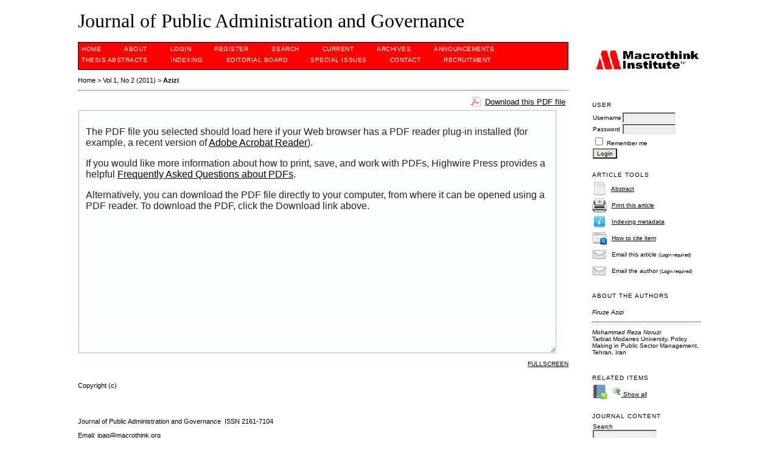

--- FILE ---
content_type: text/html; charset=utf-8
request_url: https://www.macrothink.org/journal/index.php/jpag/article/view/747/608
body_size: 6274
content:
<?xml version="1.0" encoding="UTF-8"?>
<!DOCTYPE html PUBLIC "-//W3C//DTD XHTML 1.0 Transitional//EN"
	"http://www.w3.org/TR/xhtml1/DTD/xhtml1-transitional.dtd">
<html xmlns="http://www.w3.org/1999/xhtml" lang="en-US" xml:lang="en-US">
<head>
	<title>Globalization and Policy Making; what capabilities and competencies should policy makers obey in globalization? (Market orientation) | Azizi | Journal of Public Administration and Governance</title>
	<meta http-equiv="Content-Type" content="text/html; charset=utf-8" />
	<meta name="description" content="Globalization and Policy Making; what capabilities and competencies should policy makers obey in globalization? (Market orientation)" />
	
	<link rel="icon" href="https://www.macrothink.org/journal/public/journals/24/journalFavicon_en_US.png" type="image/png" />
	<link rel="schema.DC" href="http://purl.org/dc/elements/1.1/" />

	<meta name="DC.Contributor.Sponsor" xml:lang="en" content=""/>
	<meta name="DC.Creator.PersonalName" content="Firuze Azizi"/>
	<meta name="DC.Creator.PersonalName" content="Mohammad Reza Noruzi"/>
	<meta name="DC.Date.created" scheme="ISO8601" content="2011-07-30"/>
	<meta name="DC.Date.dateSubmitted" scheme="ISO8601" content="2011-06-26"/>
	<meta name="DC.Date.issued" scheme="ISO8601" content="2011-07-30"/>
	<meta name="DC.Date.modified" scheme="ISO8601" content="2011-07-30"/>
	<meta name="DC.Description" xml:lang="en" content="Globalization has effects on different issues of society especially in policy and policy making. Policy making in this era i.e. the era of globalization is different with other time. It needs policy makers to manage the situation well and look globally instead of thinking just locally. This paper aims to study globalization in general and its effects on policy and policy making.
Keyword: Globalization, Society, policy, Effects of globalization on policy making"/>
	<meta name="DC.Format" scheme="IMT" content="application/pdf"/>
	<meta name="DC.Identifier" content="747"/>
	<meta name="DC.Identifier.pageNumber" content="Pages 1-6"/>
						<meta name="DC.Identifier.URI" content="https://www.macrothink.org/journal/index.php/jpag/article/view/747"/>
	<meta name="DC.Language" scheme="ISO639-1" content="en"/>
	<meta name="DC.Rights" content="Copyright (c)  " />
	<meta name="DC.Rights" content=""/>
	<meta name="DC.Source" content="Journal of Public Administration and Governance"/>
	<meta name="DC.Source.ISSN" content="2161-7104"/>
	<meta name="DC.Source.Issue" content="2"/>	<meta name="DC.Source.URI" content="https://www.macrothink.org/journal/index.php/jpag"/>
	<meta name="DC.Source.Volume" content="1"/>	<meta name="DC.Title" content="Globalization and Policy Making; what capabilities and competencies should policy makers obey in globalization? (Market orientation)"/>
		<meta name="DC.Type" content="Text.Serial.Journal"/>
	<meta name="DC.Type.articleType" content="Articles"/>
		<meta name="gs_meta_revision" content="1.1" />
	<meta name="citation_journal_title" content="Journal of Public Administration and Governance"/>
	<meta name="citation_issn" content="2161-7104"/>
        <meta name="citation_author" content="Firuze Azizi"/>
        <meta name="citation_author" content="Mohammad Reza Noruzi"/>
        <meta name="citation_author_institution" content="Tarbiat Modarres University, Policy Making in Public Sector Management, Tehran, Iran"/>
<meta name="citation_title" content="Globalization and Policy Making; what capabilities and competencies should policy makers obey in globalization? (Market orientation)"/>

	<meta name="citation_date" content="2011/07/30"/>

	<meta name="citation_volume" content="1"/>
	<meta name="citation_issue" content="2"/>

			<meta name="citation_firstpage" content="1"/>
				<meta name="citation_lastpage" content="6"/>
							<meta name="citation_abstract_html_url" content="https://www.macrothink.org/journal/index.php/jpag/article/view/747"/>
	<meta name="citation_language" content="en"/>
						<meta name="citation_pdf_url" content="https://www.macrothink.org/journal/index.php/jpag/article/download/747/608"/>
				

	<link rel="stylesheet" href="https://www.macrothink.org/journal/lib/pkp/styles/pkp.css" type="text/css" />
	<link rel="stylesheet" href="https://www.macrothink.org/journal/lib/pkp/styles/common.css" type="text/css" />
	<link rel="stylesheet" href="https://www.macrothink.org/journal/styles/common.css" type="text/css" />
	<link rel="stylesheet" href="https://www.macrothink.org/journal/styles/compiled.css" type="text/css" />
	<link rel="stylesheet" href="https://www.macrothink.org/journal/styles/articleView.css" type="text/css" />
			<link rel="stylesheet" href="https://www.macrothink.org/journal/lib/pkp/styles/rtEmbedded.css" type="text/css" />
	
	
	
	<link rel="stylesheet" href="https://www.macrothink.org/journal/styles/sidebar.css" type="text/css" />		<link rel="stylesheet" href="https://www.macrothink.org/journal/styles/rightSidebar.css" type="text/css" />	
			<link rel="stylesheet" href="https://www.macrothink.org/journal/plugins/themes/redbar/redbar.css" type="text/css" />
			<link rel="stylesheet" href="https://www.macrothink.org/journal/plugins/generic/pln/css/pln.css" type="text/css" />
			<link rel="stylesheet" href="https://www.macrothink.org/journal/plugins/blocks/languageToggle/styles/languageToggle.css" type="text/css" />
	
	<!-- Base Jquery -->
		<script type="text/javascript" src="https://www.macrothink.org/journal/lib/pkp/js/lib/jquery/jquery.min.js"></script>
	<script type="text/javascript" src="https://www.macrothink.org/journal/lib/pkp/js/lib/jquery/plugins/jqueryUi.min.js"></script>
	
	<!-- Compiled scripts -->
			
<script type="text/javascript" src="https://www.macrothink.org/journal/lib/pkp/js/lib/jquery/plugins/jquery.tag-it.js"></script>
<script type="text/javascript" src="https://www.macrothink.org/journal/lib/pkp/js/lib/jquery/plugins/jquery.cookie.js"></script>

<script type="text/javascript" src="https://www.macrothink.org/journal/lib/pkp/js/functions/fontController.js"></script>
<script type="text/javascript" src="https://www.macrothink.org/journal/lib/pkp/js/functions/general.js"></script>
<script type="text/javascript" src="https://www.macrothink.org/journal/lib/pkp/js/functions/jqueryValidatorI18n.js"></script>

<script type="text/javascript" src="https://www.macrothink.org/journal/lib/pkp/js/classes/Helper.js"></script>
<script type="text/javascript" src="https://www.macrothink.org/journal/lib/pkp/js/classes/ObjectProxy.js"></script>
<script type="text/javascript" src="https://www.macrothink.org/journal/lib/pkp/js/classes/Handler.js"></script>
<script type="text/javascript" src="https://www.macrothink.org/journal/lib/pkp/js/classes/linkAction/LinkActionRequest.js"></script>
<script type="text/javascript" src="https://www.macrothink.org/journal/lib/pkp/js/classes/features/Feature.js"></script>

<script type="text/javascript" src="https://www.macrothink.org/journal/lib/pkp/js/controllers/SiteHandler.js"></script><!-- Included only for namespace definition -->
<script type="text/javascript" src="https://www.macrothink.org/journal/lib/pkp/js/controllers/UrlInDivHandler.js"></script>
<script type="text/javascript" src="https://www.macrothink.org/journal/lib/pkp/js/controllers/AutocompleteHandler.js"></script>
<script type="text/javascript" src="https://www.macrothink.org/journal/lib/pkp/js/controllers/ExtrasOnDemandHandler.js"></script>
<script type="text/javascript" src="https://www.macrothink.org/journal/lib/pkp/js/controllers/form/FormHandler.js"></script>
<script type="text/javascript" src="https://www.macrothink.org/journal/lib/pkp/js/controllers/form/AjaxFormHandler.js"></script>
<script type="text/javascript" src="https://www.macrothink.org/journal/lib/pkp/js/controllers/form/ClientFormHandler.js"></script>
<script type="text/javascript" src="https://www.macrothink.org/journal/lib/pkp/js/controllers/grid/GridHandler.js"></script>
<script type="text/javascript" src="https://www.macrothink.org/journal/lib/pkp/js/controllers/linkAction/LinkActionHandler.js"></script>

<script type="text/javascript" src="https://www.macrothink.org/journal/js/pages/search/SearchFormHandler.js"></script>
<script type="text/javascript" src="https://www.macrothink.org/journal/js/statistics/ReportGeneratorFormHandler.js"></script>
<script type="text/javascript" src="https://www.macrothink.org/journal/plugins/generic/lucene/js/LuceneAutocompleteHandler.js"></script>

<script type="text/javascript" src="https://www.macrothink.org/journal/lib/pkp/js/lib/jquery/plugins/jquery.pkp.js"></script>	
	
	<link rel="alternate" type="application/atom+xml" title="Journal of Public Administration and Governance (atom+xml)" href="https://www.macrothink.org/journal/index.php/jpag/gateway/plugin/WebFeedGatewayPlugin/atom" />
	<link rel="alternate" type="application/rdf+xml" title="Journal of Public Administration and Governance (rdf+xml)" href="https://www.macrothink.org/journal/index.php/jpag/gateway/plugin/WebFeedGatewayPlugin/rss" />
	<link rel="alternate" type="application/rss+xml" title="Journal of Public Administration and Governance (rss+xml)" href="https://www.macrothink.org/journal/index.php/jpag/gateway/plugin/WebFeedGatewayPlugin/rss2" />
	<script type="text/javascript" src="https://www.macrothink.org/journal/js/relatedItems.js"></script>
	<script type="text/javascript" src="https://www.macrothink.org/journal/js/inlinePdf.js"></script>
	<script type="text/javascript" src="https://www.macrothink.org/journal/js/pdfobject.js"></script>

</head>
<body id="pkp-common-openJournalSystems">

<div id="container">

<div id="header">
<div id="headerTitle">
<h1>
	Journal of Public Administration and Governance
</h1>
</div>
</div>

<div id="body">

	<div id="sidebar">
							<div id="rightSidebar">
				<div class="block custom" id="customblock-logo">
	<p><img src="/journal/public/journals/24/pageHeaderTitleImage_en_US.gif" alt="" width="177" height="33" align=" " /></p>
<p>&nbsp;</p>
</div>	<div class="block" id="sidebarUser">
			<span class="blockTitle">User</span>
	
												<form method="post" action="https://www.macrothink.org/journal/index.php/jpag/login/signIn">
					<table>
						<tr>
							<td><label for="sidebar-username">Username</label></td>
							<td><input type="text" id="sidebar-username" name="username" value="" size="12" maxlength="32" class="textField" /></td>
						</tr>
						<tr>
							<td><label for="sidebar-password">Password</label></td>
							<td><input type="password" id="sidebar-password" name="password" value="" size="12" class="textField" /></td>
						</tr>
						<tr>
							<td colspan="2"><input type="checkbox" id="remember" name="remember" value="1" /> <label for="remember">Remember me</label></td>
						</tr>
						<tr>
							<td colspan="2"><input type="submit" value="Login" class="button" /></td>
						</tr>
					</table>
				</form>
						</div>

<div class="block" id="sidebarRTArticleTools">

	<span class="blockTitle">Article Tools</span>
			<div class="articleToolItem">
			<img src="https://www.macrothink.org/journal/plugins/blocks/readingTools/icons/abstract.png" class="articleToolIcon" alt="" /> <a href="https://www.macrothink.org/journal/index.php/jpag/article/view/747" target="_parent">Abstract</a><br />
		</div>
				<div class="articleToolItem">
			<img src="https://www.macrothink.org/journal/plugins/blocks/readingTools/icons/printArticle.png" class="articleToolIcon" alt="" /> <a href="https://www.macrothink.org/journal/index.php/jpag/article/download/747/608">Print this article</a>
		</div>
				<div class="articleToolItem">
			<img src="https://www.macrothink.org/journal/plugins/blocks/readingTools/icons/metadata.png" class="articleToolIcon" alt=""/> <a href="javascript:openRTWindow('https://www.macrothink.org/journal/index.php/jpag/rt/metadata/747/608');">Indexing metadata</a><br />
		</div>
				<div class="articleToolItem">
			<img src="https://www.macrothink.org/journal/plugins/blocks/readingTools/icons/citeArticle.png" class="articleToolIcon" alt=""/> <a href="javascript:openRTWindow('https://www.macrothink.org/journal/index.php/jpag/rt/captureCite/747/608');">How to cite item</a><br />
		</div>
							<div class="articleToolItem">
			<img src="https://www.macrothink.org/journal/plugins/blocks/readingTools/icons/emailArticle.png" class="articleToolIcon" alt=""/>
			Email this article <span style="font-size: 0.8em">(Login required)</span>		</div>
				<div class="articleToolItem">
			<img src="https://www.macrothink.org/journal/plugins/blocks/readingTools/icons/emailArticle.png" class="articleToolIcon" alt=""/>
			Email the author <span style="font-size: 0.8em">(Login required)</span>		</div>
		</div>

<div class="block" id="sidebarRTAuthorBios">
	<span class="blockTitle">
					About The Authors
			</span>
		<div class="authorBio">
	<p>
		<em>Firuze Azizi</em>
											</p>

	<p></p>
	</div>
	<div class="separator"></div>
		<div class="authorBio">
	<p>
		<em>Mohammad Reza Noruzi</em>
								<br />Tarbiat Modarres University, Policy Making in Public Sector Management, Tehran, Iran			</p>

	<p></p>
	</div>
	
	</div>

<script type="text/javascript">
	initRelatedItems();
</script>


<div class="block" id="sidebarRTRelatedItems">
	<span class="blockTitle">Related Items</span>
		<table width="100%">
			<tr>
				<td valign="top" style="width:26px;">
					<img src="https://www.macrothink.org/journal/plugins/blocks/relatedItems/icons/lookupTerms.png" class="articleToolIcon" alt=""/>
				</td>
				<td valign="top">
					<div id="relatedItems">
						<ul class="plain">
																					<li><a href="javascript:openRTWindowWithToolbar('https://www.macrothink.org/journal/index.php/jpag/rt/context/747/608/5766');">Author&#039;s work</a></li>
																												<li><a href="javascript:openRTWindowWithToolbar('https://www.macrothink.org/journal/index.php/jpag/rt/context/747/608/5767');">Book searches</a></li>
																																									<li><a href="javascript:openRTWindowWithToolbar('https://www.macrothink.org/journal/index.php/jpag/rt/context/747/608/5769');">Related studies</a></li>
																												<li><a href="javascript:openRTWindowWithToolbar('https://www.macrothink.org/journal/index.php/jpag/rt/context/747/608/5770');">Relevant portals</a></li>
																												<li><a href="javascript:openRTWindowWithToolbar('https://www.macrothink.org/journal/index.php/jpag/rt/context/747/608/5771');">Pay-per-view</a></li>
																												<li><a href="javascript:openRTWindowWithToolbar('https://www.macrothink.org/journal/index.php/jpag/rt/context/747/608/5772');">e-Journals</a></li>
																												<li><a href="javascript:openRTWindowWithToolbar('https://www.macrothink.org/journal/index.php/jpag/rt/context/747/608/5773');">Databases</a></li>
																												<li><a href="javascript:openRTWindowWithToolbar('https://www.macrothink.org/journal/index.php/jpag/rt/context/747/608/5774');">Online forums</a></li>
																												<li><a href="javascript:openRTWindowWithToolbar('https://www.macrothink.org/journal/index.php/jpag/rt/context/747/608/5775');">Government policy</a></li>
																												<li><a href="javascript:openRTWindowWithToolbar('https://www.macrothink.org/journal/index.php/jpag/rt/context/747/608/5776');">Media reports</a></li>
																												<li><a href="javascript:openRTWindowWithToolbar('https://www.macrothink.org/journal/index.php/jpag/rt/context/747/608/5777');">Web search</a></li>
																			</ul>
					</div>
					<div id="toggleRelatedItems">
						<a id="hideRelatedItems" style="display:none;" href="javascript:void(0)">
							<img src="https://www.macrothink.org/journal/plugins/blocks/relatedItems/icons/magnifier_zoom_out.png" alt=""/> 
							Hide
						</a>
						<a id="showRelatedItems" href="javascript:void(0)">
							<img src="https://www.macrothink.org/journal/plugins/blocks/relatedItems/icons/magnifier_zoom_in.png" alt=""/>
							Show all
						</a>
					</div>
				</td>
			</tr>
		</table>
</div>


<div class="block" id="sidebarNavigation">
	<span class="blockTitle">Journal Content</span>

	<form id="simpleSearchForm" action="https://www.macrothink.org/journal/index.php/jpag/search/search">
		<table id="simpleSearchInput">
			<tr>
				<td>
													<label for="simpleQuery">Search <br />
					<input type="text" id="simpleQuery" name="simpleQuery" size="15" maxlength="255" value="" class="textField" /></label>
								</td>
			</tr>
			<tr>
				<td><label for="searchField">
				Search Scope
				<br />
				<select id="searchField" name="searchField" size="1" class="selectMenu">
					<option label="All" value="query">All</option>
<option label="Authors" value="authors">Authors</option>
<option label="Title" value="title">Title</option>
<option label="Abstract" value="abstract">Abstract</option>
<option label="Index terms" value="indexTerms">Index terms</option>
<option label="Full Text" value="galleyFullText">Full Text</option>

				</select></label>
				</td>
			</tr>
			<tr>
				<td><input type="submit" value="Search" class="button" /></td>
			</tr>
		</table>
	</form>

	<br />

		<span class="blockSubtitle">Browse</span>
	<ul>
		<li><a href="https://www.macrothink.org/journal/index.php/jpag/issue/archive">By Issue</a></li>
		<li><a href="https://www.macrothink.org/journal/index.php/jpag/search/authors">By Author</a></li>
		<li><a href="https://www.macrothink.org/journal/index.php/jpag/search/titles">By Title</a></li>
		
					<li><a href="https://www.macrothink.org/journal/index.php/index">Other Journals</a></li>
						</ul>
	</div>

<!-- Add javascript required for font sizer -->
<script type="text/javascript">
	<!--
	$(function(){
		fontSize("#sizer", "body", 9, 16, 32, "/journal"); // Initialize the font sizer
	});
	// -->
</script>

<div class="block" id="sidebarFontSize" style="margin-bottom: 4px;">
	<span class="blockTitle">Font Size</span>
	<div id="sizer"></div>
</div>
<br /><div class="block" id="sidebarInformation">
	<span class="blockTitle">Information</span>
	<ul>
		<li><a href="https://www.macrothink.org/journal/index.php/jpag/information/readers">For Readers</a></li>		<li><a href="https://www.macrothink.org/journal/index.php/jpag/information/authors">For Authors</a></li>		<li><a href="https://www.macrothink.org/journal/index.php/jpag/information/librarians">For Librarians</a></li>	</ul>
</div>
<div class="block" id="sidebarWebFeed">
	<span class="blockTitle">Current Issue</span>
	<a href="https://www.macrothink.org/journal/index.php/jpag/gateway/plugin/WebFeedGatewayPlugin/atom">
	<img src="https://www.macrothink.org/journal/plugins/generic/webFeed/templates/images/atom10_logo.gif" alt="Atom logo" border="0" /></a>
	<br />
	<a href="https://www.macrothink.org/journal/index.php/jpag/gateway/plugin/WebFeedGatewayPlugin/rss2">
	<img src="https://www.macrothink.org/journal/plugins/generic/webFeed/templates/images/rss20_logo.gif" alt="RSS2 logo" border="0" /></a>
	<br />
	<a href="https://www.macrothink.org/journal/index.php/jpag/gateway/plugin/WebFeedGatewayPlugin/rss">
	<img src="https://www.macrothink.org/journal/plugins/generic/webFeed/templates/images/rss10_logo.gif" alt="RSS1 logo" border="0" /></a>
</div>
			</div>
			</div>

<div id="main">

<div id="navbar">
	<ul class="menu">
		<li id="home"><a href="https://www.macrothink.org/journal/index.php/jpag/index">Home</a></li>
		<li id="about"><a href="https://www.macrothink.org/journal/index.php/jpag/about">About</a></li>

					<li id="login"><a href="https://www.macrothink.org/journal/index.php/jpag/login">Login</a></li>
							<li id="register"><a href="https://www.macrothink.org/journal/index.php/jpag/user/register">Register</a></li>
												<li id="search"><a href="https://www.macrothink.org/journal/index.php/jpag/search">Search</a></li>
		
					<li id="current"><a href="https://www.macrothink.org/journal/index.php/jpag/issue/current">Current</a></li>
			<li id="archives"><a href="https://www.macrothink.org/journal/index.php/jpag/issue/archive">Archives</a></li>
		
					<li id="announcements"><a href="https://www.macrothink.org/journal/index.php/jpag/announcement">Announcements</a></li>
				<li><a href="https://www.macrothink.org/journal/index.php/jpag/thesis" target="_parent">Thesis&nbsp;Abstracts</a></li>

									<li class="navItem" id="navItem-0"><a href="https://www.macrothink.org/journalhttp://www.macrothink.org/journal/index.php/jpag/about/editorialPolicies#custom-0">INDEXING</a></li>
												<li class="navItem" id="navItem-1"><a href="http://www.macrothink.org/journal/index.php/jpag/about/editorialTeam">EDITORIAL BOARD</a></li>
												<li class="navItem" id="navItem-2"><a href="https://www.macrothink.org/journal/index.php/jpag/about/editorialPolicies#custom-2">SPECIAL ISSUES</a></li>
												<li class="navItem" id="navItem-3"><a href="http://www.macrothink.org/journal/index.php/jpag/about/contact">Contact</a></li>
												<li class="navItem" id="navItem-4"><a href="http://recruitment.macrothink.org">Recruitment</a></li>
						</ul>
</div>
<div id="breadcrumb">
	<a href="https://www.macrothink.org/journal/index.php/jpag/index" target="_parent">Home</a> &gt;
	<a href="https://www.macrothink.org/journal/index.php/jpag/issue/view/81" target="_parent">Vol 1, No 2 (2011)</a> &gt;	<a href="https://www.macrothink.org/journal/index.php/jpag/article/view/747/608" class="current" target="_parent">Azizi</a>
</div>

<div id="content">


			
<div id="pdfDownloadLinkContainer">
	<a class="action pdf" id="pdfDownloadLink" target="_parent" href="https://www.macrothink.org/journal/index.php/jpag/article/download/747/608">Download this PDF file</a>
</div>



<script type="text/javascript"><!--
	$(document).ready(function(){
		if ($.browser.webkit) { // PDFObject does not correctly work with safari's built-in PDF viewer
			var embedCode = "<object id='pdfObject' type='application/pdf' data='https://www.macrothink.org/journal/index.php/jpag/article/viewFile/747/608' width='99%' height='99%'><div id='pluginMissing'><p>The PDF file you selected should load here if your Web browser has a PDF reader plug-in installed (for example, a recent version of <a href=\"https://get.adobe.com/reader/\">Adobe Acrobat Reader<\/a>).<\/p> <p>If you would like more information about how to print, save, and work with PDFs, Highwire Press provides a helpful <a href=\"http://highwire.stanford.edu/help/pdf-faq.dtl\">Frequently Asked Questions about PDFs<\/a>.<\/p> <p>Alternatively, you can download the PDF file directly to your computer, from where it can be opened using a PDF reader. To download the PDF, click the Download link above.<\/p></div></object>";
			$("#inlinePdf").html(embedCode);
			if($("#pluginMissing").is(":hidden")) {
				$('#fullscreenShow').show();
				$("#inlinePdf").resizable({ containment: 'parent', handles: 'se' });
			} else { // Chrome Mac hides the embed object, obscuring the text.  Reinsert.
				$("#inlinePdf").html('<div id="pluginMissing"><p>The PDF file you selected should load here if your Web browser has a PDF reader plug-in installed (for example, a recent version of <a href=\"https://get.adobe.com/reader/\">Adobe Acrobat Reader<\/a>).<\/p> <p>If you would like more information about how to print, save, and work with PDFs, Highwire Press provides a helpful <a href=\"http://highwire.stanford.edu/help/pdf-faq.dtl\">Frequently Asked Questions about PDFs<\/a>.<\/p> <p>Alternatively, you can download the PDF file directly to your computer, from where it can be opened using a PDF reader. To download the PDF, click the Download link above.<\/p></div>');
			}
		} else {
			var success = new PDFObject({ url: "https://www.macrothink.org/journal/index.php/jpag/article/viewFile/747/608" }).embed("inlinePdf");
			if (success) {
				// PDF was embedded; enbale fullscreen mode and the resizable widget
				$('#fullscreenShow').show();
				$("#inlinePdfResizer").resizable({ containment: 'parent', handles: 'se' });
			}
		}
	});

// -->
</script>
<div id="inlinePdfResizer">
	<div id="inlinePdf" class="ui-widget-content">
		<div id='pluginMissing'><p>The PDF file you selected should load here if your Web browser has a PDF reader plug-in installed (for example, a recent version of <a href="https://get.adobe.com/reader/">Adobe Acrobat Reader</a>).</p> <p>If you would like more information about how to print, save, and work with PDFs, Highwire Press provides a helpful <a href="http://highwire.stanford.edu/help/pdf-faq.dtl">Frequently Asked Questions about PDFs</a>.</p> <p>Alternatively, you can download the PDF file directly to your computer, from where it can be opened using a PDF reader. To download the PDF, click the Download link above.</p></div>
	</div>
</div>
<p>
	<a class="action" href="#" id="fullscreenShow">Fullscreen</a>
	<a class="action" href="#" id="fullscreenHide">Fullscreen Off</a>
</p>
<div style="clear: both;"></div>	
					



			<br /><br/>
		Copyright (c)  
				<br /><br />
			

<br /><br />
<p>Journal of Public Administration and Governance  ISSN <span>2161-7104</span></p><p><span>Email: jpag@macrothink.org<br /></span></p><p>Copyright © <a href="http://macrothink.org" target="_blank">Macrothink Institute</a></p><p>To make sure that you can receive messages from us, please add the 'macrothink.org' domain to your e-mail 'safe list'. If you do not receive e-mail in your 'inbox', check your 'bulk mail' or 'junk mail' folders.<span style="font-size: 10px;"> </span></p><p><span style="font-size: 10px;"><span>------------------------------------------------------------------------------------------------------------------------------------------------------</span></span></p><p> </p><p style="color: #000000; font-family: Verdana,Arial,Helvetica,sans-serif; font-size: 12px; font-style: normal; font-variant: normal; font-weight: normal; letter-spacing: normal; line-height: normal; text-align: start; text-indent: 0px; text-transform: none; white-space: normal; word-spacing: 0px;"><a href="https://publicationethics.org/" target="_blank"><span><img src="https://redfame.com/journal/public/site/images/admin/2.png" alt="" width="75" height="40" /></span></a><a style="font-size: 10px;" href="https://www.arc.gov.au/excellence-research-australia" target="_blank"><img src="https://www.ccsenet.org/media/images/2018/07/5b552ad4bd2c6.png" alt="" width="175" height="37" /></a><a style="font-size: 10px;" href="https://www.base-search.net/"><img src="https://www.ccsenet.org/media/images/2018/10/5bbdc9d7ce52f.png" alt="" width="97" height="35" /></a><a style="font-size: 10px;" href="http://eng.scholar.cnki.net/"><img src="https://www.ccsenet.org/media/images/2019/11/5dc3d0719d5c4.jpg" alt="" width="76" height="35" /></a><a style="font-size: 10px;" href="http://www.ithenticate.com/products/crossref-similarity-check"><img src="https://www.ccsenet.org/media/images/2018/07/5b5524800ab6d.jpg" alt="" width="89" height="35" /></a><a style="font-size: 10px;" href="http://www.crossref.org/"><img src="https://www.ccsenet.org/media/images/2018/07/5b4880529528b.png" alt="" width="105" height="35" /></a><a style="font-size: 10px;" href="http://scholar.google.com/"><img src="https://www.ccsenet.org/media/images/2018/07/5b55262f744ee.jpg" alt="" width="90" height="32" /></a><span style="font-size: 10px;"> </span><a style="font-size: 10px;" href="https://www.scilit.net/"><img src="https://www.ccsenet.org/media/images/2020/10/5f9635989d3e5.jpg" alt="" width="87" height="32" /></a><span style="font-size: 10px;"><img src="https://www.ccsenet.org/media/images/2018/07/5b5527e08305a.png" alt="" width="193" height="30" /></span></p><p><span style="font-size: 10px;"><br /></span></p><p><span style="font-size: 10px;"><br /></span></p>
</div><!-- content -->
</div><!-- main -->
</div><!-- body -->

<script type="text/javascript">

<!--
	// Open "Define Terms" context when double-clicking any text
	function openSearchTermWindow(url) {
		var term;
		if (window.getSelection) {
			term = window.getSelection();
		} else if (document.getSelection) {
			term = document.getSelection();
		} else if(document.selection && document.selection.createRange && document.selection.type.toLowerCase() == 'text') {
			var range = document.selection.createRange();
			term = range.text;
		}
		if (term != ""){
			if (url.indexOf('?') > -1) openRTWindowWithToolbar(url + '&defineTerm=' + term);
			else openRTWindowWithToolbar(url + '?defineTerm=' + term);
		}
	}

	if(document.captureEvents) {
		document.captureEvents(Event.DBLCLICK);
	}

	// Make sure to only open the reading tools when double clicking within the galley
	if (document.getElementById('inlinePdfResizer')) {
		context = document.getElementById('inlinePdfResizer');
	}
	else if (document.getElementById('content')) {
		context = document.getElementById('content');
	}
	else {
		context = document;
	}

	context.ondblclick = new Function("openSearchTermWindow('https://www.macrothink.org/journal/index.php/jpag/rt/context/747/608/5768')");
// -->

</script>


</div> <!-- container -->
</body>
</html>